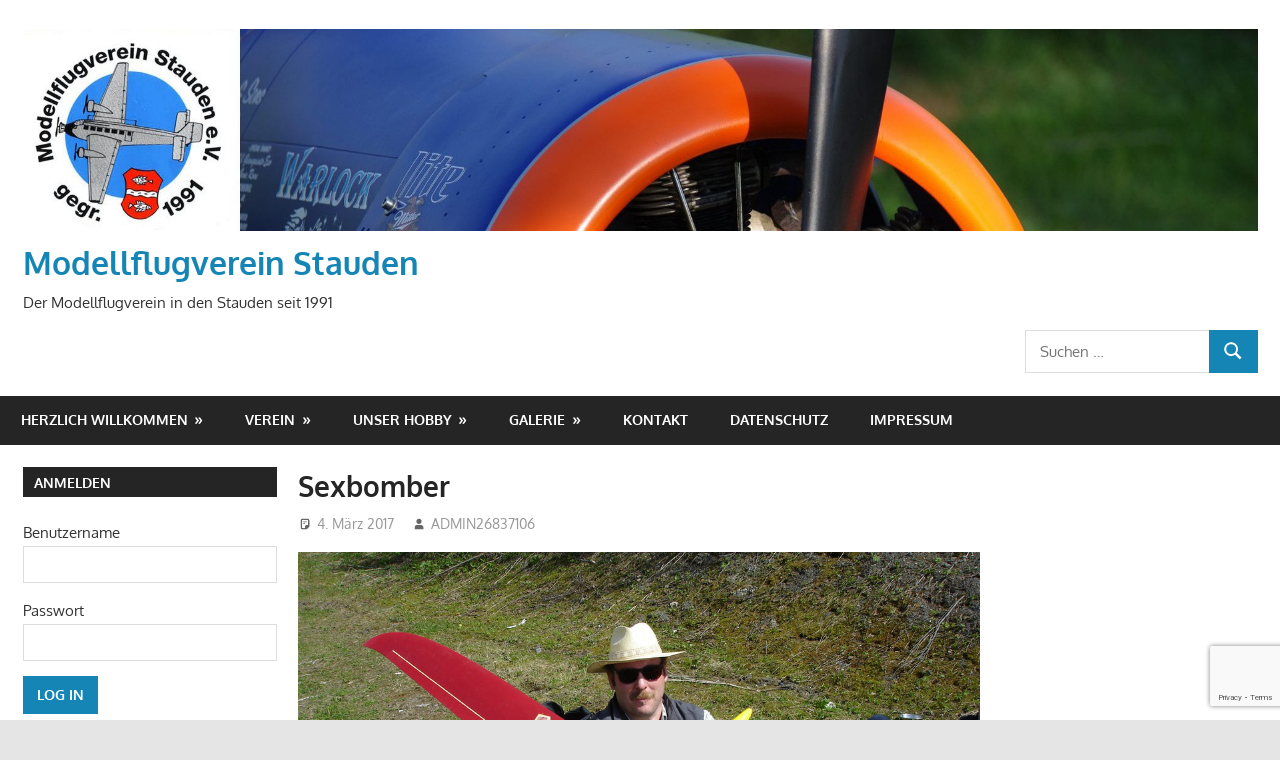

--- FILE ---
content_type: text/html; charset=utf-8
request_url: https://www.google.com/recaptcha/api2/anchor?ar=1&k=6Ld-yIMUAAAAANOExb35mlGG64mU_4ZRTEOR16eU&co=aHR0cHM6Ly9tZnZzdGF1ZGVuLmRlOjQ0Mw..&hl=en&v=PoyoqOPhxBO7pBk68S4YbpHZ&size=invisible&anchor-ms=20000&execute-ms=30000&cb=5k8zhp8sjtl5
body_size: 48875
content:
<!DOCTYPE HTML><html dir="ltr" lang="en"><head><meta http-equiv="Content-Type" content="text/html; charset=UTF-8">
<meta http-equiv="X-UA-Compatible" content="IE=edge">
<title>reCAPTCHA</title>
<style type="text/css">
/* cyrillic-ext */
@font-face {
  font-family: 'Roboto';
  font-style: normal;
  font-weight: 400;
  font-stretch: 100%;
  src: url(//fonts.gstatic.com/s/roboto/v48/KFO7CnqEu92Fr1ME7kSn66aGLdTylUAMa3GUBHMdazTgWw.woff2) format('woff2');
  unicode-range: U+0460-052F, U+1C80-1C8A, U+20B4, U+2DE0-2DFF, U+A640-A69F, U+FE2E-FE2F;
}
/* cyrillic */
@font-face {
  font-family: 'Roboto';
  font-style: normal;
  font-weight: 400;
  font-stretch: 100%;
  src: url(//fonts.gstatic.com/s/roboto/v48/KFO7CnqEu92Fr1ME7kSn66aGLdTylUAMa3iUBHMdazTgWw.woff2) format('woff2');
  unicode-range: U+0301, U+0400-045F, U+0490-0491, U+04B0-04B1, U+2116;
}
/* greek-ext */
@font-face {
  font-family: 'Roboto';
  font-style: normal;
  font-weight: 400;
  font-stretch: 100%;
  src: url(//fonts.gstatic.com/s/roboto/v48/KFO7CnqEu92Fr1ME7kSn66aGLdTylUAMa3CUBHMdazTgWw.woff2) format('woff2');
  unicode-range: U+1F00-1FFF;
}
/* greek */
@font-face {
  font-family: 'Roboto';
  font-style: normal;
  font-weight: 400;
  font-stretch: 100%;
  src: url(//fonts.gstatic.com/s/roboto/v48/KFO7CnqEu92Fr1ME7kSn66aGLdTylUAMa3-UBHMdazTgWw.woff2) format('woff2');
  unicode-range: U+0370-0377, U+037A-037F, U+0384-038A, U+038C, U+038E-03A1, U+03A3-03FF;
}
/* math */
@font-face {
  font-family: 'Roboto';
  font-style: normal;
  font-weight: 400;
  font-stretch: 100%;
  src: url(//fonts.gstatic.com/s/roboto/v48/KFO7CnqEu92Fr1ME7kSn66aGLdTylUAMawCUBHMdazTgWw.woff2) format('woff2');
  unicode-range: U+0302-0303, U+0305, U+0307-0308, U+0310, U+0312, U+0315, U+031A, U+0326-0327, U+032C, U+032F-0330, U+0332-0333, U+0338, U+033A, U+0346, U+034D, U+0391-03A1, U+03A3-03A9, U+03B1-03C9, U+03D1, U+03D5-03D6, U+03F0-03F1, U+03F4-03F5, U+2016-2017, U+2034-2038, U+203C, U+2040, U+2043, U+2047, U+2050, U+2057, U+205F, U+2070-2071, U+2074-208E, U+2090-209C, U+20D0-20DC, U+20E1, U+20E5-20EF, U+2100-2112, U+2114-2115, U+2117-2121, U+2123-214F, U+2190, U+2192, U+2194-21AE, U+21B0-21E5, U+21F1-21F2, U+21F4-2211, U+2213-2214, U+2216-22FF, U+2308-230B, U+2310, U+2319, U+231C-2321, U+2336-237A, U+237C, U+2395, U+239B-23B7, U+23D0, U+23DC-23E1, U+2474-2475, U+25AF, U+25B3, U+25B7, U+25BD, U+25C1, U+25CA, U+25CC, U+25FB, U+266D-266F, U+27C0-27FF, U+2900-2AFF, U+2B0E-2B11, U+2B30-2B4C, U+2BFE, U+3030, U+FF5B, U+FF5D, U+1D400-1D7FF, U+1EE00-1EEFF;
}
/* symbols */
@font-face {
  font-family: 'Roboto';
  font-style: normal;
  font-weight: 400;
  font-stretch: 100%;
  src: url(//fonts.gstatic.com/s/roboto/v48/KFO7CnqEu92Fr1ME7kSn66aGLdTylUAMaxKUBHMdazTgWw.woff2) format('woff2');
  unicode-range: U+0001-000C, U+000E-001F, U+007F-009F, U+20DD-20E0, U+20E2-20E4, U+2150-218F, U+2190, U+2192, U+2194-2199, U+21AF, U+21E6-21F0, U+21F3, U+2218-2219, U+2299, U+22C4-22C6, U+2300-243F, U+2440-244A, U+2460-24FF, U+25A0-27BF, U+2800-28FF, U+2921-2922, U+2981, U+29BF, U+29EB, U+2B00-2BFF, U+4DC0-4DFF, U+FFF9-FFFB, U+10140-1018E, U+10190-1019C, U+101A0, U+101D0-101FD, U+102E0-102FB, U+10E60-10E7E, U+1D2C0-1D2D3, U+1D2E0-1D37F, U+1F000-1F0FF, U+1F100-1F1AD, U+1F1E6-1F1FF, U+1F30D-1F30F, U+1F315, U+1F31C, U+1F31E, U+1F320-1F32C, U+1F336, U+1F378, U+1F37D, U+1F382, U+1F393-1F39F, U+1F3A7-1F3A8, U+1F3AC-1F3AF, U+1F3C2, U+1F3C4-1F3C6, U+1F3CA-1F3CE, U+1F3D4-1F3E0, U+1F3ED, U+1F3F1-1F3F3, U+1F3F5-1F3F7, U+1F408, U+1F415, U+1F41F, U+1F426, U+1F43F, U+1F441-1F442, U+1F444, U+1F446-1F449, U+1F44C-1F44E, U+1F453, U+1F46A, U+1F47D, U+1F4A3, U+1F4B0, U+1F4B3, U+1F4B9, U+1F4BB, U+1F4BF, U+1F4C8-1F4CB, U+1F4D6, U+1F4DA, U+1F4DF, U+1F4E3-1F4E6, U+1F4EA-1F4ED, U+1F4F7, U+1F4F9-1F4FB, U+1F4FD-1F4FE, U+1F503, U+1F507-1F50B, U+1F50D, U+1F512-1F513, U+1F53E-1F54A, U+1F54F-1F5FA, U+1F610, U+1F650-1F67F, U+1F687, U+1F68D, U+1F691, U+1F694, U+1F698, U+1F6AD, U+1F6B2, U+1F6B9-1F6BA, U+1F6BC, U+1F6C6-1F6CF, U+1F6D3-1F6D7, U+1F6E0-1F6EA, U+1F6F0-1F6F3, U+1F6F7-1F6FC, U+1F700-1F7FF, U+1F800-1F80B, U+1F810-1F847, U+1F850-1F859, U+1F860-1F887, U+1F890-1F8AD, U+1F8B0-1F8BB, U+1F8C0-1F8C1, U+1F900-1F90B, U+1F93B, U+1F946, U+1F984, U+1F996, U+1F9E9, U+1FA00-1FA6F, U+1FA70-1FA7C, U+1FA80-1FA89, U+1FA8F-1FAC6, U+1FACE-1FADC, U+1FADF-1FAE9, U+1FAF0-1FAF8, U+1FB00-1FBFF;
}
/* vietnamese */
@font-face {
  font-family: 'Roboto';
  font-style: normal;
  font-weight: 400;
  font-stretch: 100%;
  src: url(//fonts.gstatic.com/s/roboto/v48/KFO7CnqEu92Fr1ME7kSn66aGLdTylUAMa3OUBHMdazTgWw.woff2) format('woff2');
  unicode-range: U+0102-0103, U+0110-0111, U+0128-0129, U+0168-0169, U+01A0-01A1, U+01AF-01B0, U+0300-0301, U+0303-0304, U+0308-0309, U+0323, U+0329, U+1EA0-1EF9, U+20AB;
}
/* latin-ext */
@font-face {
  font-family: 'Roboto';
  font-style: normal;
  font-weight: 400;
  font-stretch: 100%;
  src: url(//fonts.gstatic.com/s/roboto/v48/KFO7CnqEu92Fr1ME7kSn66aGLdTylUAMa3KUBHMdazTgWw.woff2) format('woff2');
  unicode-range: U+0100-02BA, U+02BD-02C5, U+02C7-02CC, U+02CE-02D7, U+02DD-02FF, U+0304, U+0308, U+0329, U+1D00-1DBF, U+1E00-1E9F, U+1EF2-1EFF, U+2020, U+20A0-20AB, U+20AD-20C0, U+2113, U+2C60-2C7F, U+A720-A7FF;
}
/* latin */
@font-face {
  font-family: 'Roboto';
  font-style: normal;
  font-weight: 400;
  font-stretch: 100%;
  src: url(//fonts.gstatic.com/s/roboto/v48/KFO7CnqEu92Fr1ME7kSn66aGLdTylUAMa3yUBHMdazQ.woff2) format('woff2');
  unicode-range: U+0000-00FF, U+0131, U+0152-0153, U+02BB-02BC, U+02C6, U+02DA, U+02DC, U+0304, U+0308, U+0329, U+2000-206F, U+20AC, U+2122, U+2191, U+2193, U+2212, U+2215, U+FEFF, U+FFFD;
}
/* cyrillic-ext */
@font-face {
  font-family: 'Roboto';
  font-style: normal;
  font-weight: 500;
  font-stretch: 100%;
  src: url(//fonts.gstatic.com/s/roboto/v48/KFO7CnqEu92Fr1ME7kSn66aGLdTylUAMa3GUBHMdazTgWw.woff2) format('woff2');
  unicode-range: U+0460-052F, U+1C80-1C8A, U+20B4, U+2DE0-2DFF, U+A640-A69F, U+FE2E-FE2F;
}
/* cyrillic */
@font-face {
  font-family: 'Roboto';
  font-style: normal;
  font-weight: 500;
  font-stretch: 100%;
  src: url(//fonts.gstatic.com/s/roboto/v48/KFO7CnqEu92Fr1ME7kSn66aGLdTylUAMa3iUBHMdazTgWw.woff2) format('woff2');
  unicode-range: U+0301, U+0400-045F, U+0490-0491, U+04B0-04B1, U+2116;
}
/* greek-ext */
@font-face {
  font-family: 'Roboto';
  font-style: normal;
  font-weight: 500;
  font-stretch: 100%;
  src: url(//fonts.gstatic.com/s/roboto/v48/KFO7CnqEu92Fr1ME7kSn66aGLdTylUAMa3CUBHMdazTgWw.woff2) format('woff2');
  unicode-range: U+1F00-1FFF;
}
/* greek */
@font-face {
  font-family: 'Roboto';
  font-style: normal;
  font-weight: 500;
  font-stretch: 100%;
  src: url(//fonts.gstatic.com/s/roboto/v48/KFO7CnqEu92Fr1ME7kSn66aGLdTylUAMa3-UBHMdazTgWw.woff2) format('woff2');
  unicode-range: U+0370-0377, U+037A-037F, U+0384-038A, U+038C, U+038E-03A1, U+03A3-03FF;
}
/* math */
@font-face {
  font-family: 'Roboto';
  font-style: normal;
  font-weight: 500;
  font-stretch: 100%;
  src: url(//fonts.gstatic.com/s/roboto/v48/KFO7CnqEu92Fr1ME7kSn66aGLdTylUAMawCUBHMdazTgWw.woff2) format('woff2');
  unicode-range: U+0302-0303, U+0305, U+0307-0308, U+0310, U+0312, U+0315, U+031A, U+0326-0327, U+032C, U+032F-0330, U+0332-0333, U+0338, U+033A, U+0346, U+034D, U+0391-03A1, U+03A3-03A9, U+03B1-03C9, U+03D1, U+03D5-03D6, U+03F0-03F1, U+03F4-03F5, U+2016-2017, U+2034-2038, U+203C, U+2040, U+2043, U+2047, U+2050, U+2057, U+205F, U+2070-2071, U+2074-208E, U+2090-209C, U+20D0-20DC, U+20E1, U+20E5-20EF, U+2100-2112, U+2114-2115, U+2117-2121, U+2123-214F, U+2190, U+2192, U+2194-21AE, U+21B0-21E5, U+21F1-21F2, U+21F4-2211, U+2213-2214, U+2216-22FF, U+2308-230B, U+2310, U+2319, U+231C-2321, U+2336-237A, U+237C, U+2395, U+239B-23B7, U+23D0, U+23DC-23E1, U+2474-2475, U+25AF, U+25B3, U+25B7, U+25BD, U+25C1, U+25CA, U+25CC, U+25FB, U+266D-266F, U+27C0-27FF, U+2900-2AFF, U+2B0E-2B11, U+2B30-2B4C, U+2BFE, U+3030, U+FF5B, U+FF5D, U+1D400-1D7FF, U+1EE00-1EEFF;
}
/* symbols */
@font-face {
  font-family: 'Roboto';
  font-style: normal;
  font-weight: 500;
  font-stretch: 100%;
  src: url(//fonts.gstatic.com/s/roboto/v48/KFO7CnqEu92Fr1ME7kSn66aGLdTylUAMaxKUBHMdazTgWw.woff2) format('woff2');
  unicode-range: U+0001-000C, U+000E-001F, U+007F-009F, U+20DD-20E0, U+20E2-20E4, U+2150-218F, U+2190, U+2192, U+2194-2199, U+21AF, U+21E6-21F0, U+21F3, U+2218-2219, U+2299, U+22C4-22C6, U+2300-243F, U+2440-244A, U+2460-24FF, U+25A0-27BF, U+2800-28FF, U+2921-2922, U+2981, U+29BF, U+29EB, U+2B00-2BFF, U+4DC0-4DFF, U+FFF9-FFFB, U+10140-1018E, U+10190-1019C, U+101A0, U+101D0-101FD, U+102E0-102FB, U+10E60-10E7E, U+1D2C0-1D2D3, U+1D2E0-1D37F, U+1F000-1F0FF, U+1F100-1F1AD, U+1F1E6-1F1FF, U+1F30D-1F30F, U+1F315, U+1F31C, U+1F31E, U+1F320-1F32C, U+1F336, U+1F378, U+1F37D, U+1F382, U+1F393-1F39F, U+1F3A7-1F3A8, U+1F3AC-1F3AF, U+1F3C2, U+1F3C4-1F3C6, U+1F3CA-1F3CE, U+1F3D4-1F3E0, U+1F3ED, U+1F3F1-1F3F3, U+1F3F5-1F3F7, U+1F408, U+1F415, U+1F41F, U+1F426, U+1F43F, U+1F441-1F442, U+1F444, U+1F446-1F449, U+1F44C-1F44E, U+1F453, U+1F46A, U+1F47D, U+1F4A3, U+1F4B0, U+1F4B3, U+1F4B9, U+1F4BB, U+1F4BF, U+1F4C8-1F4CB, U+1F4D6, U+1F4DA, U+1F4DF, U+1F4E3-1F4E6, U+1F4EA-1F4ED, U+1F4F7, U+1F4F9-1F4FB, U+1F4FD-1F4FE, U+1F503, U+1F507-1F50B, U+1F50D, U+1F512-1F513, U+1F53E-1F54A, U+1F54F-1F5FA, U+1F610, U+1F650-1F67F, U+1F687, U+1F68D, U+1F691, U+1F694, U+1F698, U+1F6AD, U+1F6B2, U+1F6B9-1F6BA, U+1F6BC, U+1F6C6-1F6CF, U+1F6D3-1F6D7, U+1F6E0-1F6EA, U+1F6F0-1F6F3, U+1F6F7-1F6FC, U+1F700-1F7FF, U+1F800-1F80B, U+1F810-1F847, U+1F850-1F859, U+1F860-1F887, U+1F890-1F8AD, U+1F8B0-1F8BB, U+1F8C0-1F8C1, U+1F900-1F90B, U+1F93B, U+1F946, U+1F984, U+1F996, U+1F9E9, U+1FA00-1FA6F, U+1FA70-1FA7C, U+1FA80-1FA89, U+1FA8F-1FAC6, U+1FACE-1FADC, U+1FADF-1FAE9, U+1FAF0-1FAF8, U+1FB00-1FBFF;
}
/* vietnamese */
@font-face {
  font-family: 'Roboto';
  font-style: normal;
  font-weight: 500;
  font-stretch: 100%;
  src: url(//fonts.gstatic.com/s/roboto/v48/KFO7CnqEu92Fr1ME7kSn66aGLdTylUAMa3OUBHMdazTgWw.woff2) format('woff2');
  unicode-range: U+0102-0103, U+0110-0111, U+0128-0129, U+0168-0169, U+01A0-01A1, U+01AF-01B0, U+0300-0301, U+0303-0304, U+0308-0309, U+0323, U+0329, U+1EA0-1EF9, U+20AB;
}
/* latin-ext */
@font-face {
  font-family: 'Roboto';
  font-style: normal;
  font-weight: 500;
  font-stretch: 100%;
  src: url(//fonts.gstatic.com/s/roboto/v48/KFO7CnqEu92Fr1ME7kSn66aGLdTylUAMa3KUBHMdazTgWw.woff2) format('woff2');
  unicode-range: U+0100-02BA, U+02BD-02C5, U+02C7-02CC, U+02CE-02D7, U+02DD-02FF, U+0304, U+0308, U+0329, U+1D00-1DBF, U+1E00-1E9F, U+1EF2-1EFF, U+2020, U+20A0-20AB, U+20AD-20C0, U+2113, U+2C60-2C7F, U+A720-A7FF;
}
/* latin */
@font-face {
  font-family: 'Roboto';
  font-style: normal;
  font-weight: 500;
  font-stretch: 100%;
  src: url(//fonts.gstatic.com/s/roboto/v48/KFO7CnqEu92Fr1ME7kSn66aGLdTylUAMa3yUBHMdazQ.woff2) format('woff2');
  unicode-range: U+0000-00FF, U+0131, U+0152-0153, U+02BB-02BC, U+02C6, U+02DA, U+02DC, U+0304, U+0308, U+0329, U+2000-206F, U+20AC, U+2122, U+2191, U+2193, U+2212, U+2215, U+FEFF, U+FFFD;
}
/* cyrillic-ext */
@font-face {
  font-family: 'Roboto';
  font-style: normal;
  font-weight: 900;
  font-stretch: 100%;
  src: url(//fonts.gstatic.com/s/roboto/v48/KFO7CnqEu92Fr1ME7kSn66aGLdTylUAMa3GUBHMdazTgWw.woff2) format('woff2');
  unicode-range: U+0460-052F, U+1C80-1C8A, U+20B4, U+2DE0-2DFF, U+A640-A69F, U+FE2E-FE2F;
}
/* cyrillic */
@font-face {
  font-family: 'Roboto';
  font-style: normal;
  font-weight: 900;
  font-stretch: 100%;
  src: url(//fonts.gstatic.com/s/roboto/v48/KFO7CnqEu92Fr1ME7kSn66aGLdTylUAMa3iUBHMdazTgWw.woff2) format('woff2');
  unicode-range: U+0301, U+0400-045F, U+0490-0491, U+04B0-04B1, U+2116;
}
/* greek-ext */
@font-face {
  font-family: 'Roboto';
  font-style: normal;
  font-weight: 900;
  font-stretch: 100%;
  src: url(//fonts.gstatic.com/s/roboto/v48/KFO7CnqEu92Fr1ME7kSn66aGLdTylUAMa3CUBHMdazTgWw.woff2) format('woff2');
  unicode-range: U+1F00-1FFF;
}
/* greek */
@font-face {
  font-family: 'Roboto';
  font-style: normal;
  font-weight: 900;
  font-stretch: 100%;
  src: url(//fonts.gstatic.com/s/roboto/v48/KFO7CnqEu92Fr1ME7kSn66aGLdTylUAMa3-UBHMdazTgWw.woff2) format('woff2');
  unicode-range: U+0370-0377, U+037A-037F, U+0384-038A, U+038C, U+038E-03A1, U+03A3-03FF;
}
/* math */
@font-face {
  font-family: 'Roboto';
  font-style: normal;
  font-weight: 900;
  font-stretch: 100%;
  src: url(//fonts.gstatic.com/s/roboto/v48/KFO7CnqEu92Fr1ME7kSn66aGLdTylUAMawCUBHMdazTgWw.woff2) format('woff2');
  unicode-range: U+0302-0303, U+0305, U+0307-0308, U+0310, U+0312, U+0315, U+031A, U+0326-0327, U+032C, U+032F-0330, U+0332-0333, U+0338, U+033A, U+0346, U+034D, U+0391-03A1, U+03A3-03A9, U+03B1-03C9, U+03D1, U+03D5-03D6, U+03F0-03F1, U+03F4-03F5, U+2016-2017, U+2034-2038, U+203C, U+2040, U+2043, U+2047, U+2050, U+2057, U+205F, U+2070-2071, U+2074-208E, U+2090-209C, U+20D0-20DC, U+20E1, U+20E5-20EF, U+2100-2112, U+2114-2115, U+2117-2121, U+2123-214F, U+2190, U+2192, U+2194-21AE, U+21B0-21E5, U+21F1-21F2, U+21F4-2211, U+2213-2214, U+2216-22FF, U+2308-230B, U+2310, U+2319, U+231C-2321, U+2336-237A, U+237C, U+2395, U+239B-23B7, U+23D0, U+23DC-23E1, U+2474-2475, U+25AF, U+25B3, U+25B7, U+25BD, U+25C1, U+25CA, U+25CC, U+25FB, U+266D-266F, U+27C0-27FF, U+2900-2AFF, U+2B0E-2B11, U+2B30-2B4C, U+2BFE, U+3030, U+FF5B, U+FF5D, U+1D400-1D7FF, U+1EE00-1EEFF;
}
/* symbols */
@font-face {
  font-family: 'Roboto';
  font-style: normal;
  font-weight: 900;
  font-stretch: 100%;
  src: url(//fonts.gstatic.com/s/roboto/v48/KFO7CnqEu92Fr1ME7kSn66aGLdTylUAMaxKUBHMdazTgWw.woff2) format('woff2');
  unicode-range: U+0001-000C, U+000E-001F, U+007F-009F, U+20DD-20E0, U+20E2-20E4, U+2150-218F, U+2190, U+2192, U+2194-2199, U+21AF, U+21E6-21F0, U+21F3, U+2218-2219, U+2299, U+22C4-22C6, U+2300-243F, U+2440-244A, U+2460-24FF, U+25A0-27BF, U+2800-28FF, U+2921-2922, U+2981, U+29BF, U+29EB, U+2B00-2BFF, U+4DC0-4DFF, U+FFF9-FFFB, U+10140-1018E, U+10190-1019C, U+101A0, U+101D0-101FD, U+102E0-102FB, U+10E60-10E7E, U+1D2C0-1D2D3, U+1D2E0-1D37F, U+1F000-1F0FF, U+1F100-1F1AD, U+1F1E6-1F1FF, U+1F30D-1F30F, U+1F315, U+1F31C, U+1F31E, U+1F320-1F32C, U+1F336, U+1F378, U+1F37D, U+1F382, U+1F393-1F39F, U+1F3A7-1F3A8, U+1F3AC-1F3AF, U+1F3C2, U+1F3C4-1F3C6, U+1F3CA-1F3CE, U+1F3D4-1F3E0, U+1F3ED, U+1F3F1-1F3F3, U+1F3F5-1F3F7, U+1F408, U+1F415, U+1F41F, U+1F426, U+1F43F, U+1F441-1F442, U+1F444, U+1F446-1F449, U+1F44C-1F44E, U+1F453, U+1F46A, U+1F47D, U+1F4A3, U+1F4B0, U+1F4B3, U+1F4B9, U+1F4BB, U+1F4BF, U+1F4C8-1F4CB, U+1F4D6, U+1F4DA, U+1F4DF, U+1F4E3-1F4E6, U+1F4EA-1F4ED, U+1F4F7, U+1F4F9-1F4FB, U+1F4FD-1F4FE, U+1F503, U+1F507-1F50B, U+1F50D, U+1F512-1F513, U+1F53E-1F54A, U+1F54F-1F5FA, U+1F610, U+1F650-1F67F, U+1F687, U+1F68D, U+1F691, U+1F694, U+1F698, U+1F6AD, U+1F6B2, U+1F6B9-1F6BA, U+1F6BC, U+1F6C6-1F6CF, U+1F6D3-1F6D7, U+1F6E0-1F6EA, U+1F6F0-1F6F3, U+1F6F7-1F6FC, U+1F700-1F7FF, U+1F800-1F80B, U+1F810-1F847, U+1F850-1F859, U+1F860-1F887, U+1F890-1F8AD, U+1F8B0-1F8BB, U+1F8C0-1F8C1, U+1F900-1F90B, U+1F93B, U+1F946, U+1F984, U+1F996, U+1F9E9, U+1FA00-1FA6F, U+1FA70-1FA7C, U+1FA80-1FA89, U+1FA8F-1FAC6, U+1FACE-1FADC, U+1FADF-1FAE9, U+1FAF0-1FAF8, U+1FB00-1FBFF;
}
/* vietnamese */
@font-face {
  font-family: 'Roboto';
  font-style: normal;
  font-weight: 900;
  font-stretch: 100%;
  src: url(//fonts.gstatic.com/s/roboto/v48/KFO7CnqEu92Fr1ME7kSn66aGLdTylUAMa3OUBHMdazTgWw.woff2) format('woff2');
  unicode-range: U+0102-0103, U+0110-0111, U+0128-0129, U+0168-0169, U+01A0-01A1, U+01AF-01B0, U+0300-0301, U+0303-0304, U+0308-0309, U+0323, U+0329, U+1EA0-1EF9, U+20AB;
}
/* latin-ext */
@font-face {
  font-family: 'Roboto';
  font-style: normal;
  font-weight: 900;
  font-stretch: 100%;
  src: url(//fonts.gstatic.com/s/roboto/v48/KFO7CnqEu92Fr1ME7kSn66aGLdTylUAMa3KUBHMdazTgWw.woff2) format('woff2');
  unicode-range: U+0100-02BA, U+02BD-02C5, U+02C7-02CC, U+02CE-02D7, U+02DD-02FF, U+0304, U+0308, U+0329, U+1D00-1DBF, U+1E00-1E9F, U+1EF2-1EFF, U+2020, U+20A0-20AB, U+20AD-20C0, U+2113, U+2C60-2C7F, U+A720-A7FF;
}
/* latin */
@font-face {
  font-family: 'Roboto';
  font-style: normal;
  font-weight: 900;
  font-stretch: 100%;
  src: url(//fonts.gstatic.com/s/roboto/v48/KFO7CnqEu92Fr1ME7kSn66aGLdTylUAMa3yUBHMdazQ.woff2) format('woff2');
  unicode-range: U+0000-00FF, U+0131, U+0152-0153, U+02BB-02BC, U+02C6, U+02DA, U+02DC, U+0304, U+0308, U+0329, U+2000-206F, U+20AC, U+2122, U+2191, U+2193, U+2212, U+2215, U+FEFF, U+FFFD;
}

</style>
<link rel="stylesheet" type="text/css" href="https://www.gstatic.com/recaptcha/releases/PoyoqOPhxBO7pBk68S4YbpHZ/styles__ltr.css">
<script nonce="O6f9aKZWfaaap-27k_q1KA" type="text/javascript">window['__recaptcha_api'] = 'https://www.google.com/recaptcha/api2/';</script>
<script type="text/javascript" src="https://www.gstatic.com/recaptcha/releases/PoyoqOPhxBO7pBk68S4YbpHZ/recaptcha__en.js" nonce="O6f9aKZWfaaap-27k_q1KA">
      
    </script></head>
<body><div id="rc-anchor-alert" class="rc-anchor-alert"></div>
<input type="hidden" id="recaptcha-token" value="[base64]">
<script type="text/javascript" nonce="O6f9aKZWfaaap-27k_q1KA">
      recaptcha.anchor.Main.init("[\x22ainput\x22,[\x22bgdata\x22,\x22\x22,\[base64]/[base64]/[base64]/[base64]/[base64]/[base64]/[base64]/[base64]/[base64]/[base64]\\u003d\x22,\[base64]\\u003d\\u003d\x22,\x22w4DDjMKKFMK7wrzCjMKJw6Biw55EJsK0EmrDgMOoUcO3w6PDqwnChcOYwpciCsOJBCrCgsOLGnhwHsOWw7rCiQ/Dk8OEFHEIwofDqlXCn8OIwqzDgsO1YQbDq8KtwqDCrFbCukIMw4fDm8K3wqoZw4MKwrzCk8KjwqbDvWrDmsKNwonDm3Jlwrhew4U1w4nDvMKRXsKRw5o6PMOcXMKOTB/[base64]/DsMOzcklWw61xQ8OiDMOkWhc6w6McPMOCw4bCvcKMaR/CvcO7FHwZw6U0Ux1eQsKuwqfCqFRzDMOow6jCvMKgwo/[base64]/[base64]/RSHDpjfCiDBUwrHDg8KEacOHw7F5w7rCisKSGWogPMOnw7bCusKHRcOLZwDDl1U1ZcK6w5/Cnh5rw64iwoUQR0PDh8OIRB3DqHRiecOqw5IeZnrCtUnDiMKcw7PDlh3CjMKsw5pGwq/DhhZhDlgJNW9uw4Mzw47CrgDCmyDDt1Bow4xiNmIyEQbDlcO5HMOsw64qNRhaaxXDg8KufXt5TnU8fMOZXsKIMyJ1dlXCg8OtaMKODWl6ZCd4fiIxwpvDrR1HEMK/worCpwHCkQgDw6ovwoESMG0Ew4rCrFLCiWDDhsKpw4Bswpogb8Ovw4EdwonCicKFAnvDs8OdbsO6EsKRw6DDmcOZw7vCm2bDoRYzIzLCowRKI0nCt8OCw6Qww4TDt8OhwrvDjyQRwpo1b33Djz8HwqnCuwDDt2tVwoHDgmfDtTzCgsKYw4whPsOPM8K4w4/CvMKkRVAyw6rDr8OeAz0tXMOHQALDqBIkw5LDnkhYbMKawo96KhjDuyd3w43DnsOgwpYCwqoWwrHCo8OFwohUJWDCmiVEwrFEw5DCsMOlKcKuw5fDqMKyMBFHw7QQLMKWKCzDkUFbVFXCk8KLWlnDgcKhw6bDlS0OwrPCl8O3wo4uw73CrMO/w6HCmsKoGMKaJUJsW8OvwpoPGi3CjsOVwojCh3HDkMOiwp/CgcKhcGJqew7CpzLCssKSHjjDmyHDlgXCssOQw4JqwrBEwrbCucKcwqDCrMKbZGzDmsKGw7lIAhwmwqMXFcONKMK9EMKwwroBwprDscO7w5BrDsKcwqnDvwggwpXClcKJecKWwqEdaMO5QsK+OMOcQcO/w5rDnnvDiMK5bcKyBEfCvADChQozwoQlw6XDqF/Du3vCn8KODsOrTUzCuMKkAcKFD8KOPS/Dg8OUw7zDuQRlE8KuTcO+w6LDpmDDnsOnwqPDk8KRWsO9wpfCoMO8w6vCrw4QNMO2esK9GVsLbMO5HzzDtT3ClsKCeMKvGcK7w6/CnsO8BwDCusOiwrjCs2UZw6jCs3dsV8O8RX1kw4zDlFbDmsOzw5/DucO8w441dcOnwrXCmMO1JcOcwqRlwpzDrMK5w53ChcKlQUYjwpw0L1HDqE/CoG/Cnz/DqGLCq8OfRBVVw7bCqkHDqV0qYgbCkMOgDMOewqLCscKZOcOUw7HDh8O6w5dWdF42VRcPZgF0w7fDgMOawq/DmGo3RiAIwpPDnAJOSsOHX1c/[base64]/Cv1PCnyo8wpPDjzHCmsOieXXCv8OMX1zCh8KoH3piw4fDgMO5wobDjcOQIlstWsKnw610DHtXwpUHIsKsW8Kww4Z0UsKQAjQPYcOTH8K/w5rCuMOww6MgRMKBDi/[base64]/DqsOtR8K7AVDDi8O4w6vCtEkOwqU1VcOMw6wRw75ENsKMdMO/wpRNCncfEMOzw7Jpb8OFw7bCisOSMMK9M8KKwr/[base64]/Cr8O/wpjCiMOjwq1hL3fCqGoYwqvCucKtwqE0woQcwpPDv2TDiRTCvsO2XMKZwpo4TDtOXcOJZsKQbgctUEJAY8KTTMK8YcOxw7wFExlXw5rCmsO9bMKLBMKmwr/DqcKew6XCkUrDs0sBd8OJWcKhPMOaA8OZGsK1w4w4wrwJwrjDksO1RRdNYcKhw7XCv3LCuGpxJcKqMT4EV1bDgWURHkTDk3/DksOlw7/CsnRcwqXCpBoNbAB4ccKvwpsQw68Hw7sDeDTCjEgkw45ZTRjDu0vCjDPCt8K8w6TCsT1oAsOVwpXDhsO5PEE5f3dDwqAib8OSwrjCoWQhwqp/[base64]/[base64]/[base64]/wppMRh3DuMKLJ1vDkMO0Mmtww77DoAocZhLCjsOhw54gwrdyMSdxdsKUwrHDl2/[base64]/w7BqN8KQwpnCoXPDp8OUw60XwpvDmsKJw4rCgytfw5LDk3lvYMOyNy1twrvDh8OIw4PDrh0HVMOJI8Oow6NeacOlNFJqwqcjQcOjw5RLw4A9w63CqUwVw7DDhsK8w6rCr8KxGEEoIcOXKS/DllbDnDZgwrvCjMKnwrTDvxPDisKhAgDDisKZw7nCmcO3YADCjV7ChUs2wqXDi8OiI8KHQcKcw590wrzDucOFwpcmw7/CkcKBw5rDmx7Du0hzasOTw55NBHzDk8KzwpbDl8K3wp/[base64]/[base64]/DnsKQWEVpD8KqbUJYw6zCh8KHa0lVw4B9Qnkfw7sQWCnDkMK+w6VTBsOLw4PCicORDwjCiMOxw6PDqjbCrMO4w4Igw6w3J1TCksKTfMOecx/CvMKJPGPCkMOYwqt0VkUbw6Q9HmR3eMK4wqZdwoDCv8Oqw6trFxfCj3gmwqRWw45Zw58Hwr0kw43Du8Krw7wmYMORJg7DpcOqwrt2wr/[base64]/[base64]/woo7w7odWj4zRXdZwpITYDrDhcKJw7dMwpTConzDkxjDhcOgw4XCjTTCnsOOTcKaw6wDw6LCmTkQCBYZGcKcKCYtEMOUGsKZNwDCmTXDusKwJjIRwpAMw5FGwr3DosOIayc3Z8KKwrbCgDjDonrCp8OWwpzDhkJ/[base64]/aMK0w5wow6vCmMOifcOsER3ClXHCkRDDvTx5NcKmJgzCosO/w5JMwpA4M8KGwrbCrWrCrsOHCBjCgl4YVcOkXcKSZWnCjRzDr2bDuHEzZ8Kbw7rCsGBCInJwTxB4AzVFw5ZaLCrCgEvDi8KCw6LCunEecQLDuBgkOFjClMOlw7EkS8KJUV8Xwr4Wf3d7wpvDucOrw6HCgy0mwpp5cgVFwqZSw7/DmydywqsUMMKrwonDp8Ouw6g9wqpsccKZw7XDisOlH8KiwpjDpUTCmVLCr8KAw4zDjw9pGTZuwrnCiyvDscKCISHCjh4Qw6PCoDXDvylJw7UKwrvDosO7w4JOwr3CrhfDj8Okwqs/PyUawpsBccKZw53Ch0XDvBbCtRrCm8K9w6B/wo/DjsOmw6vCsiBeScOPwoPDisKWwpwCDlXDrcOqwrROdMKKw5zCrcOjw4nDrsKQw7DDpwjDhcKDw5FCw6o4woERFcOzC8K4wohALcKpw5vCjsOvwrYWYRkTUFzDtFfClG/[base64]/DjQbDr3PDiQJ3QQvDqigpw5rCigDCsnA3Z8K9w7rCrcO9w4XCqjBPIsO+T2oXw5UZw5LDhRHDqcKdw7kGwoLClMKvVMKmSMKOY8KSc8OFwoskd8O/[base64]/Di3hxw4/DosKzGnbCscOGw5nDkm/Cs8K9bsOcXcKracK0w7LDnMO8YMOMw5d0w4AXeMOmwqBjw6oNeWsww6dSw4rDicOdwrx1wpvCncOnwo53w6XDjCfDosOSwqLDrUExQsKEw7/[base64]/MMKAwrJFM8O6woMOfmU7w77Du8OPHMOhUzU4wolkZ8KUwrN2Jw5Hw5rDh8Ocw58/UmHCi8OkAMO4wrHCrcOUw6HDtzHCsMKgCyXDrmDCjW/DniRIA8KHwqDCigbClFIATCzDtQU2w5PDuMOYIUEcwpNXwpU9wpXDmcOQw6shwpE3wovDosKlP8OufcO/IMK+wpjCkMKuwp0adMOxe05jw4TCt8KiRVxiKSV9e2RCw6DClnUVHyMqbGDDkxbDuhHCqVErwq3DhRcgw4bClR/[base64]/CscO9w79aRFwSUsKHwrQfG8Orw4Iywpx9w4lLAcK4A33ClMOyfMKEXsObZyzCp8OLw4fCtcOsXgtGw4DDtAkVLjnCgH/DniIuw4LDnRPDkDsALiLCsk9Lw4PDq8KYw6bCtSoGw67CqMKRw5LCqn4iI8K8wo1zwrdUNMO5DQ7CpsOfHMOiVVTDicKvw4VUwpM6fsK3wqnDmkEfwpTDnMOYCx3CqAZiw79Pw6nDuMOYw5YuwqbCi14Sw7Ybw4YQX2nCicOhVsO/O8O0asObfsKzflV+cjNhfHPCgsOIw5fCs1pQwq49wpLDqMODL8KnwqvClXYGwrNcDFjDnynCmyM9w7p5NBDDiXFJwpVpwqQOA8K+OWd4w4s8Q8OlNkUvw7lqw6rDjnEVw7hUw5ltw4XCnDxRDBs0NcKyecKVNcK0IzE8W8OBworCmMO/w74USMKnGMK1w6bDrcK6OsOhwojDmX9iWcKBUGoxecKiwotwOy/Dl8KCwpt4fEZ0wqluT8ORwoNCYcO/worDsn5yPnI4w7cXwps5LG8seMOeYcKcI07DisOxwpbCilpMXcKdElpJwo/DvsKxb8KpRsKkw5ppwobCskI8wos/L07DrntdwpgxJznClsOnZW1mPQHCrMOrdiXDnzDDiS4nVEgNwonDg0/Du2hdwoHDkDI2wrMmw6A9LsOfwoFvAWLCusOfw4EjXAYJMMOfw5XDmF0PLBfDnD7CksOgwpAowqLDmzPClsO5ScOyw7TCrMK8w58Hw58aw7vCn8Odwqdvw6ZPw7fCgMKfHMO+fcO3b204AcOcw7XCusO4D8K2w7bCrFLDmsKWTwvDu8OcCiFSwpBRXsObb8O/[base64]/DmcOcw6PCknvDv8K3wr5yO0PDkMKdwoTDlTxIw5R/[base64]/DgTPDmMOPw63DsG/DmMKUPsKWw5bCrizDlsKLwq/CrVvDuwNHwpUYwr8qZWXCjMO/w77Do8OMUcOdPCjCksOJVxcFw4Acbg/DkUXCvX0KNMOGZ1zDinLCscKJwp/CtsK+d04Twr/Ds8K+wqA7w6M/[base64]/DonzCgsODYjzCgMK6LS8iw6jCm8KNwpl2S8KZw70sw4JYwqMwMgNTdMOowphmwoDDgHPDhMKUOyLCjx/DtsKxwrFlY2hqESLCk8OgBcKlQcKJScOOw7QAwqTDisOIBsOXwoJoGcOWB2jDtGRPwoDCuMKCwpovw5TDvMK/wpc4JsKlZ8OJTsKKT8O3LxbDsjpdw7B6wqzDpgpfwpHDrsKFwqzDqUhTTsOnwoQDRF90w5Flw4kPLcKFQsKgw6zDml8fe8KYLUDChgkVw6wpZHTCusKPw6gowqjCmMKQBlkQwoh3XyBfw6txBcOGwqVJdcOxwrbCrU9Kw4vDoMOdw5k/eQVNH8OFcyVvw4VMbsKKw43CmMKkw6U8wpHDrTBFwq5Wwp93bSkHJcOBNU/DuzfCn8OJw4YWw5xtw45XZ3ViK8OhIRvCm8K0acOuP35SRi3CintFwqTDjFxHNcKAw5B6w6Bww4Irwq5KUm5ZKcKnYcOcw4BCwoR8w5HDq8KkTsK2wohcLAUPRsKxwqBzFBUdahgbwr/Dh8OXIsKSEMOvKxjDmQ/CgMOGDMKqNhlyw6rDqsOSX8OnwoYdF8KbZ0zChcOaw7vCpWHCpnJ9w5HClcOMw5MPe3VKN8KJBTnCmBzChnlPwonDpcOFw73DkSPCqAVxKEJJbMOLwp8mHcKFw4FiwpJfFcKwwonDr8OtwpAdw7fCszxRIBfCo8OIw7h/YsO8wqfDhsOcwq/DhBgKw5FDZg94RFo/[base64]/[base64]/DjMKdw5DDmwrCtG/Dt8KPw75tA8OgdlMaaMOuNsKCK8KDME0oPcKJwoc0PlPCpsKgc8OPw78EwpUSRXlfw69EwpjDs8KaaMKswrgcwqzDpsOjwqDCjk5/CcOzw7TDgQvDr8O/w7Upw51twrjCm8O1w7LCszg5w6Vxw4oOw5/DpjjCgiFEfiZoE8KEw74Pa8OMwq/CjjzDj8KZw5drRsO2dULCuMKtMzMyThh2wqVnwrgSRmrDmMOFcmXDj8KGCHgowoBjEcKSw6/CiTnCj1LClCjDpsKpwobCo8OHQMK1ZljDnHtnw75LbMOdw6M6w6wIVcOvDRnDlcKzUcKEw7HDjsK7XF0+BMK/wozDomZtwq/CpxvCgMOuEsKDEknDrhjDojjCqsOddWfDsAYkwr1mPkNyB8ORw7xqL8KPw5PCmTDCoF3Ds8O2w77DnRNRw4jDukZbM8OGwpTDhmrCgwVXw4XCinkLwp/CgsKeRcOjccKMwprDlAN/URbCu115woI0Z0fDhEpMwr7CssK7b0M5w51cwrxww7gMwqttc8OIXsO3woVCwo80G3bDsnUMCcODwozCoSh3wpkpw7/DkcO+GMKWGsO1AmIxwpsmwojCncOHVsKiCWteHcOILRvDoHzDtn7DmMKTb8Oew5gOPsOXw7HDtUcHwpDCjcO6bsKTwovCtRHDqgRYwqM+w7QUwpVewpocw5dLTsOsaMKAw4LDoMOiKMKgNyXDgBo0WcO1woLDvsOkw6dabsOZA8OgwpfDv8OPW3pbwpTCsV/DhsKbAMObworCuzrDtTJvb8OrTn9/YcKZw5pvw7dHw5HCicOLbRtHwrnClQzDi8K9bGd3w7vCvifCi8O2wpTDjnHCmDAGCnbDpCRoDcK/[base64]/CtMOodUHCrhzDjsKswqrCrcKFFz/CnFnDjTrCnMOfOHbDjTwXPUvCvjoswpTDrsOjBE7DvCQZw7XCt8Kqw5XDicKlP3RiUikwFsKKwoB8OcOWPmV+w7Qqw4fCjjrDncOaw68mHElvwrtQwptow5TDjzHCkcO0w7k/wq4MwqDDl3MDKWrDn3jCvlp1ESc1fcKRw7lOYMOWwojCk8KIMsOewoTDlsO8U0oIQQ/DkcKuw7RXUULDjxs8O3wFFsONBAfCjsKsw4cvQyBgSAzDoMO9HcKGGsKvwrPDksOhXE3Dm2DDlzYsw6zDucOXfWPCnxUHaTvDoCY2w4sZNcO/[base64]/w61CKRU7TGt+FXhjbSrCtHDCs8OxKj/[base64]/[base64]/CqsOyfA3Cs3bChUIkYMKCwofCn1jCrz3Com/Du2zDumHCsxJMADjCgMKmXcOGwoPCn8OoEyAGwrPCisOFwrMoRxYQKsK1wp1/dsO8w7Zvw5XCp8KmEX49wpDCkBwqw4XDsl5JwogpwptkbG/CmMOuw7jCq8KNbiHCuwbCoMKTO8ORwoNrR03DnFHDoRUCMcO5w5p7ScKKayXCnlrDuzhOw69EJB/DjcKjwpwewqLDs2/Dv0tRKSlSNMOFWwsYw4pqNcKcw6t9woVxfBYpw6Qsw6HDn8OgHcOKw7PCtAXDl10uYm7Dr8KiCCtJw5nCnQXCl8KTwrwhUwnDqsOZHkPDoMORNnUrc8KYfcOew4hPY3jCtcOmw5bDkTTCssOpQsOXccKHXMOneQ8NOcKJwozDk38wwqs6L3rDkB7Dlx7CvsO6IioEw7/[base64]/MsOnDABtY8Kxw5TCtBdIbMO9ecKHT8K5LzjDpwvCg8OZwozDmMKnwq7DusOmTsKAwrsbY8Knw6k6wqrCiD4dwoFmw67Dqw3DryscGsOJC8OBDylxwoU5ZsKAMMOKdgdWNXDDuCHDg0rCggnDvsOiaMOQw4nDpA1nwpIiRsOVFArCpMOXw51dawtOw7ICw6N/[base64]/CnwzCliEKAsOOQTcXY8KIBcOqDinCqR8LMkNkPyIXVcKrw5dEw7oEwrnDusOaJsK/PsKiwpnCt8OHcxfDl8KNw6PClxkCwqs1w7rCtcKCacKNP8ObKFU+wqVodsK9E3M8wpfDlgTDkn5DwqtsHGbDicKFHVR5LzDDnMONw4QmMsKLw7TCjcOVw4HDqDwgQ2/CsMKAwr3DuXwlworDhsOHwqQvwoPDlMKbwqHCi8KYVzM8wpLCt0XDnn54wrrCm8K3wqM1MMK3w4JKBcKiwooadMKnwpjCqMKgVMOxBMKIw6fCuUfDrcKzw6Qua8O/ZMKzOMOgw4/[base64]/Cn1/DkMONw6fCs8KdIMOzwq3DtBpTwrRjLcKtw6rDunF0f1nDgQtBw5/[base64]/CisOFCRDDuMOJcsOvwp9oQ8Otw4d6MDjDgHLDlVrDoHJbwpVRwqYjecKJw6wUwoxxBhp+w4nDsirDpHluw6d7WC3CgsKMN2hawoAgT8KJEcOwwoHDn8KrVXt6wrM/wqsHGcOnw4FuFsKnw74MWsKpwpEafsOAw5t4WcKOJcKEH8OjOsKOf8K3A3LDpsKMw6cWwp3DhBnDlz/CusO8wp5IdXwHFnPChcOiwoHDkD7CqMK4R8KeEXYRSsKfwoZVH8O5w44FQ8OpwoJCVMODasKqw4gUAMK/[base64]/[base64]/DicKawrLDoRfDk3PDkUzCvsONw6xZw6I9w4zDrBXCgxJZwr8yc3TDlsKxNgXDv8KzbiDCscOVYMKFVxXDk8K9w7/Cn18ILsO7w4PCogI0w7tmwqbDiiplw4U0F3JdW8OcwrkBw7Y7w7EILVhww68qwrp7SWdsAMOqw7LChF1Aw55bejQKSl/DlMKuw6N4TsOxDMO3AcOxJMKUwq/CpC4Two7DgsKmb8KnwrJvMMO/DEdsIhBTw6BOwpRiFsOdNmDDlQovAMOFwq3CisKow5x7XALDkcONEEpVBcO7wonClsKGwpnDpcO4wpLCpsOHw57CqlZLTcOnwplxWSkUw4TDrATDpMO/w7nDp8OgbsOowrHCvMKhwqPCrBlowqUNdMOdwotSwrZlw77DncO9PGfCpHjCuQJ4wrQINcOPwrnDrsKQcsO6w7XCusKQw7ZTNhrDjMK2wpnDrcKOamXCtgBrwqLDrgUaw7nCsG/CtnlRVEpdfcKNJkVIB3/Du0vDrMKkwqLCt8OwM2PCrVHCoCM0cirCrMOQwqpAwo5Mw61EwoB+MzrDlV/CiMOWZMOQJcOtYD8kwoLCr3YLw7DCuXXCrsOzTMOseA3CrMO8w63DssKqw5BSwpPClMKdw6LCr1RKwp5OG0zDnMK/w7rCucK/XykOZAM2w656PMKRwpcfBMOTwp/CssO6wqTDqsK+w4JWw77DpMOew5luwrsAw5TCjAsUDcKheBN0wo3DiMOzwp12w6law7zDnh4PYsKiDsKADkw5PlB1JnVlXg7CtxbDvgvDv8Knwp0hwrfDusOUckghXQtewrtzB8Knwo/DscOhwp5VTcKNw7oIR8ONw4IiZMO7MEDCmsKzIjbClMKoBHs9SsODw7paKR9tMiHDjMKuGRMCdwrDgkkuw7HDthJRworDmBrDmQoDw57CssOfJUfDhsOKQMK8w4JKdsOuw6Rww6h7wr3CicOIwoEVaBDDhcKeC3YDwprCsQk3OMOOFB7Dkk8/P0/[base64]/JMK7TXZlwppow45YEMKlw5nDnGkBdMOrRC5fwp7DrMOHwrwUw6Ymw4E4wrPDqcK5asOwCcOfwph9wr/[base64]/w59FBljDucKQwrbDl8Otw7rDlcOIUsOKwpLCncOPfMOBw7vCsMKbwqvDlwUlMcOIw5PDj8Olw51/[base64]/DlkZregrDmGrCsifDhy8ywp5MP8Orw7FYCcOoQ8KSHcOiwpRZJi/[base64]/w4oUwpvCrDJBW8O5wrLCjDxewpvCmMKLHFUZw6hYwp3Cl8KUwrkpeMKjwpQUwonDr8OwLsODRcOTw7BOMBjCo8Krw5luG0jDh0XCsQ8ow6jClBEswonClcONH8KnAmAZwqrDq8OwBEXCvsO9Oj7DpRbDjCLDsjMwX8OQBMKsacObw5VAw4YQwrrDo8KWwq/CoDzDl8OAwqUww5vDiHfDoX53bT1/EhbCpcKjwrtfJcOdwowKwow3wrlYU8O9w6TDgcOvdh4oKMO0woV3w6rCoR4aPsOLTELCtcOZNsOxIsO+w4USw5dQDcKAY8KmHcOTwp3Dm8Kvw4vCosOXKS3CisO9wpo9w4/ClVdEwqMswrbDoS89wpDCpm9EwoPDsMKKPCY7MMKDw4NCElnDg3nDncKZwr8TwovCllHDrsOVw7w/eiEvwqodw7rCq8K/[base64]/Com19KcOtwq06wo/[base64]/[base64]/B2I+w7E7wrDDpMKGwrMSVQzCjynDt8KDw4Fbw6xBwrvCjjBSCcOZfgphw6PDsVbDv8OTw55Wwp7ChMOCI3lzT8OuwqXDtsKZE8Oaw4Nlw6ptw79LOcO0w4HChMOMw63CssOIw7xwE8OsM33CmyRzwow7w6RKHsOdAQ5AMRPCmcKWUFB1GX5/[base64]/USLDpgnCpsKWw7rCk8O2NlFiacKKUMOqw7Uvw5EGVh86AGlpw63CtkXCmcKWcRfClF7CmlY6fHXDoA42BcKAP8KBH37ClUbDsMK5woZHwpYlPzfCoMKbw4sbOVrCqDrDtnpxJcO/w4PDuQ9Aw7zDm8O3OV8uw7zCvMOhTU3CiUQww6xGXsKNdMKYw6zDmGTDsMK0wqzChMK/wqMvY8OAwovChi43w5/Dr8OofTLDgxUaBC7CvEDDs8Okw5NBKh7Don7DscOfwrRDwpjDtFrDqTslwrfCqCbCs8OgNHAAAkXCszrDpcO4wp3DvMKjayvCsE3Di8K7UsOaw4PDgTwIw6xOC8KQRFRqW8ODwosowoXCnzxUaMKLXR9Kw5/Do8K5wpbDtcKqw4fCjsKuw70jP8K9wo94wqfCqcKIPUIOw5DDocKswqTCpsKeXsKDw640Ck5ow745wo98BnJUw4wqXMKNwogqLDnDqydSan3Cp8Kpw4bDn8Ogw6xONGnCkCDCmhvDhMOzAS/CpgDCmcK4w78bwqnDjsKsZcKDwo0dPBMqwqvDsMOaciJseMO4RsOyIUfDicOawoBEHcOyACk1w7XCoMOSRMOdw5/DhHLCoEF1YAUNRX3DhMKswojCtF4+YsK7H8ONw4zDs8ORMsOUw4AjP8OUwo47wplTwpbCo8KmL8KewpfDgcKCDcOGw5PDpcO9w5PDsWvDmw9/wrdoIMKCwr/CksKJP8KOw4fDo8KhPjYNwrvDkcOuCsKrIcKJwrMWecO5McK4w6xtKsKwWylOwrjCjsOzCyp6IMKUwonDpjR/URTCrsObBMOqYHYWR0rDtMKqQx9oYgcfCMKieH/DusO/TsK5E8OawpjCpMOzexrCjh9ww5fDrMKtwrbCkcO4Tw3DulLDn8KZwoUXS1jCqMO0w5jCkMK8GcKCw4Q6E3/CuSFyDxPDgcOBEQHCvmXDkwN6w6VZWjXCkHAyw73DrAo/wojCo8O1w4PCgg/DnsKVw4F5wpvDk8Knw7Ezw5QSwqnDmg3DhMOqPlEmX8KJEi8qG8OUwr3CkcObw5DCtcKFw4DCgcO/dGHDvsOlwrTDusO+N1MGw7BDG1F2OsOHOsOgRsKswrJTw7B2Gggsw6TDhk10wqksw7PDrC0awpHCvMOswqbCpThUcThkYSHClMOEBi81wr1RCMOjw4dBUsOpL8Knw6/DvQTDusOPw7nCmDt5wpnCuRzCnsKjf8KVw5rCkB1gw4R7B8Kcw4tOMGbCqU1fcsOJwpvCqMKIw5PCsBl/wqgnIzjDpA3CslLDs8OkWShuw5TDk8O8w6TDhsKbwqzCpcO3DALCnsKcwoDDt3sIwp7DkX/[base64]/[base64]/[base64]/DpMKBw5XDuDjDpHMgf8KwPgHDp17CvMKMwoYDScKCSzEpWsKow7HDnXbDmsKDB8Odw7DDtMKAwoA/Vx/CoE/DlRZCw5MEwpjDkMO+w4/CkMKYw63DjDpdU8KyImopU0fDomIpwpvDu1PCk03CnsOOwrltw50kOcKbe8OPHMKjw6s5HBHDlcO2w7JUX8OlZB/Ct8KVwoXDvcOsCi3CuTgzfcKkw6bCu1rCr27CtyjClsKeccOOw5l2AcOWXlMCa8KQwqjDksKewpJAbVPDosOpw5vCt2jDpR3DrnlnIcOQEsKCwqzCs8OJwpDDvjPDncK1fsKOPm3DqsKcwrV3QF/DnhDCtMKuYQt9w6VTw71Ow4pow7HCncOWZ8Orw6HDnsOZVw4Rwp8lw7E3RsO4JVlIwr5Yw6zCu8OjciByMsOAwq/Cs8Kawp3DhB56AMOiN8KQAx8Ufl7CrFY1w6LDrcOwwpnCg8Kqw4/[base64]/Dg8KKwofChMOFWcOzTMOuMsK8RwDDr8KwSgsdwoxXKcOBw5wBwoDDksKMNAlTwp82X8K9XcKaCjXDl17Cv8KKesObDcO5dsK5EXlmw4p1wp56w4UGXsKUw6zDqnDDnMO/woDCicKsw4HDj8KEw5bCuMOlw6nDpxN0W3pzccKGwrIuYFDCrRnDvGjCv8OADcOiw4khfMKjLsKtUsK0TGs1G8OsFQxuD0XDg3nDuTx0D8OYw6vDqsODw54wCX/DjgNnwqjDpB3DhHwMwrvDt8KINAfDhkHCgMONNUvDuizCqcOjHsOwXcKtw4PCt8OFwo0Ow7bCqMO2LAbCrXrCrWfClR1/w5jCh34bRS8BH8OcOsK/w6XDpsOZPsOcwqJFGcOkw7vDjcOVw7TDnMK7wp/[base64]/[base64]/ChC3DniAEworChEHClynCuMK2w7Yewr4qP2dfFMOTw7bCjTMrwpHCrghswrTCsBYCwoZVw5NvwqoLwpbCr8KcfMOkwogHRVpAwpDCn0LCisOsVnBcw5bCoQxkQMKaKH5jEjZLbcOPwqzDk8OVZcKswr/CngbDjQrDvQ0Lw5zDrAfDmwfCusOYXFt4wqDDmwHCijvDrcKVEjkrPMOowq9xPEjDt8Oqw5PDmMKcW8K7wrYMTDslZQjCrgjCjMOEMsOMd37CrDFMUMKBw49hwrNZwozChsOFwq/Cm8K0GcOSTi3DmcO1w4rCvHNlw6guE8KpwqVhXsO6a0nCrlXCozAxDMKgfG/DpMK2w6nCjDvDogTDtMKEbVRtwonCszPCg1zCij5TIsKQZsONKVrDmcKdwqLDvcKXXgzCgzZuBcOWN8O2wrBhwrbCt8OMMcKbw4jCjzLCoCvDiW4rasKcCDQww5/DhgRAYMOQwoDCp0TDqCwYwqVpwr0RCVLCgG/[base64]/[base64]/PyzClcOfZsK8FsKXwr5Lw6R9w6zDrMO4w7FiwrHDhcKVw7kAwpnDthfCmTAdw4cJwo5Aw5rDkylbZcKSw5rDscO0YE8IZsKjw554w7bCq1AWwp/DoMODwpbChsKrwqvChcKpFMKOw792wpQbw75Ww53CnGscw7bDslnCrHTDm053RsOcwohjw40DE8OhwpfDuMKBDBbCgyYIUwDCsMKfGsKlwpvDsTbCkGMyXcKdw7tpw6BWa3cpw5DDl8KzQMOeUcKUwqN0wrPDgnrDgsKmFTHDuR/CicOtw7phYzHDnFZJwpUOw7cBAkHDrsK0w6FgInDCo8KgQHbDl0MRw6LCvT/Cp1XDkiUjwobDmzPDuz1XU2N2w77DgzzCvsK5Zw5OQsKRGn7CicOOw7bDtBDCrcKqGUtpw6tuwrtzSgzChj/CjsO7w4ADwrXCklXDn1tcwrXDglpmPmQvw5gKwprDtMOywrcMw5dkS8KWcjs2LAxSRmrCtsKJw5wowos3w5rDucOvEMKuXMKJJk/CuXXDjsOHOx4ZPT9Mw6Z6IGfDssKie8KwwovDhV/CisKZwrvDrsKLwo7DmxHCg8K2flbDncKPwobDg8Klw77Dv8OuZTnCiHrCl8O6w5fCscOEZMKJw5/DtnQXGAZcesK2cmtSP8O3P8OVDkRpwr7CssO7SsKtaUcYwrLDj08owqU8B8KvwrrCp20pw6QnDsKNw4rCp8Odwo/Cn8KRE8KNfhlSUCbDtsOzw4EewrpFdXd1w4nDu3jDncKQw5DCmMOqwqjCjMOlwrMSRcKrQwLCu2jDuMOcwppCNcKkZ2bCuirDosO/woLDmsKPcyXCicKDMwbCrmwrccOKwqfDq8Kvw7w2FXFJUmnCoMKsw6YYbMKgEVPDrcO4dkLCscKqw6ZAaMOaFcKKeMOdAsOKw7pSwr7CqTEDwoJ/w5fCgg4fw7vCmFwxwpzDs1ERAMOwwoxaw7TCjWbCokZMwp/CkcO/wq3Cq8Ksw5oHAnNiAXPCpE1Ed8KWYn3DpsKgYDBtWMOFwqAsIyYWT8Oew7jDrjDDmMOjbcONVsOCLMK6w61xfS8zWj4TVgppwrvDj0orEAFBw6Njw5ILwp3CiC11Ex9OMzjCqcK/w7EFSjwAb8O/[base64]/CtWV6w5x1wqvCpW45JhIvwpTCrCrDiwxPVGFZaDFQwqLDsBt8DC8KdcKmw4Qxw6PCj8OnbsOhwrFmKcK9FsOSLFlqwrPDog7DscKEwpvCgnHDkA/Dqy82WzIsISwwS8KWwpZxwo5UAw4Iwr7ChR5Pw5XCpTp0woIjPUvCh2pVw4LCscKIw5puNWfCtUvDo8KNFcKCwrLDrHM/IsKewofDrMKDAUEJwrTCgsO1Y8OKwqTDlwjDgnFjTMKAwpXCj8OzYsK6wpJNw4c4EHfDrMKEIABGOAPCpWLDvMKxwozCr8Kyw6zCnMOuSsKnw7bDsDzDg1PDjWwcw7fDt8OnasOhFMKfHUdfwr42wq0ESzHDmDJew63CohLCtH5bwonDhS/Dh1lVw67DuFstw7ILw5XDoRHCqBkyw7TCmEJDP3R/[base64]/DqMKJwp7CuMKPw5fDksKbw4VRwpbDk8OLaTY8XMKrwrLClMOtw4sSOzoxwq0mQ0DCjHTDpMOJwovCvsKjTcO6Eg7Dnn0Uwpo5w7FzwoXClWbCssOxZyjDpEHDrsKcw6/DpQTDlGjCq8O3wqlXOAjDq2YzwrBcw5xFw4JkBMOVCR92w5fCg8Kow43DrDjCkCzCsHzDj0LCmRtZd8OnB1VuI8KbwobDpXw5w7HChg7DqMKxBMKQA3zDjcKXw4zCuC/[base64]/[base64]/CoMO8TsKJw40kZcKWfQrCssKMa3wDecO6CzVUw5csdsKNfzfDusOVwrHCoDFAdMK3VzQTwrsbw5rCqsODNsKNA8Oww5h7woLCkMKcw6XDoGRFD8OqwoZXwrzDrVkpw4LDmzfCt8KFwoAjwprDmgjDqThvw4UpRcKXw6nCg2/DvsKqwpLDlcObw7dDNcOewpokBsK4UMKKZcKKwqDDkC9lw7dNPEEzVUs4SSvDpMK/[base64]/DnsOgw7kQwqwJw6Fawo3DvQhOfVDCkBY+b8KSR8KAwpnDpBvCsx/CqygDUMKqwoVRNiTCvMO2wrfCqw7ClcO9w6fDlndzLwDDujnDhMKPwptew4jCs1M2wqrDgmkMw5rDmWgqKsKHHsKgfcOFwoJXw5/DhsO9CifDsUbDmwjCgWHDmB/Ch3rCglTCq8KNIMORZcKWGcOdan7CkyJBwp7CsnowBUMdHT/DjGPDtwzCrsKOFnFswqBCw65dw5vDu8OYel0Ow5fCpMKhwrrDicKVwrHDisO6fl/DgywRE8OKwpbDrF07w6l4NknCpAY2w6HCjcKsdB/ClMKte8O8w53DtxlLD8OtwpfCnBdcGsOFw4w/w6pAw5nDngTDsgwnDMKDw4ggw68dwrIzZ8ONXDjDgsKzw4Q6aMKQScKXA1TDs8KnDx4Fw6Emw4zClcKQWHLCvsOyW8OnQMKLbcOrdsKjK8OnwrHCtw9HwrlXVcOQKMKSw49aw51SQ8OhasO7ecOtAMKhw687AS/CrH3Dk8OMwqTDjMOFfMK6wr/[base64]/woVcwr3CrcKww6LDo8Owa8Ohw7zCkFl+w5gHRi84w6QqfsOxXDsOw7I7wrrDrmY8w7jCj8KNGTU5fAvDjy3CssOQw5XCl8KQwrhRXm1PwoDDnAnCqsKgYkhgwqnCi8Kzw7c/[base64]/CkXvDgD3DsRnDglfDqsOww5tFwrxxw7ZSWiLCqsOswoLDucKCw4vCsmfDn8K3wr1DJwoRwp0rw6cETCvCoMOzw5sTw4FBHBfDpcKlTsKhQlgpwrJ3ElXCuMKtwqTDpsOnbnXCgxvCiMO9ZcKhB8KHw5DCncK1AlNKwrHCjcK9NcKwDB/DsHzCuMOxw6I+AXXDpi3Ct8Ozw5zDm0B8aMKSw4FfwrsVwpVQbyQWfyAcwpDCqQIgLMOWwp5tw5g7wpTCoMKEworCs39hw487wrQ9MlV1wpp0wqI0wprCuRlAw7PChsOew5tHKMODfcOgw5ESwr3CgkHDsMKSw5TCucO/wpYtPMOUw4g7WMOiwoTDpsObwoRnZMKSwr1RwpzDqB3CnsOCw6NqJcKeJiVGw4HDncKoHsKTPQVJIcKzw4tdUsOjYcKTwrQiERAuM8OTBsKfw45VKsO3CMORw4Faw5XDgjrDlsOdw7TCrVvDs8OjIU/[base64]/DpGbCksKnKh9Iw5QfwrPClyHDsTvCsRQPwqQUOhHCpcOGwr3DqsKQE8ODwrjCoBfDqzJsQSHCoRAheEpnwqzCnMObJMKxw6kCw7bDnVTCq8OaQXnCu8ORwojCuUg2w41Ewq7CsjLDncOpwrELwoxzCybDrDrCk8K/w40Rw4HCv8Kpw7DCjcKZJiE/[base64]/Co3J8XkXDiFIvZMOPw5zDkMO6woMyQMOBYMKBdsOHw6PDvR5kIcKBwpbDiFLDjcKSWwggwq/[base64]/[base64]/CqMOCwpjCuMKGUMO2w5YPwqvDncO0wpFDw5MewrTDgUkPSzrDg8KYU8KPwphGVMO9asKsRhnDl8O2FWE9woDCtMKDPcKmNk/DmwrCi8KvbsK3AMOhQMO0wpwqw4XDjGlSwqE/cMOYw4PDi8OUVDskw6jCpsOCaMK2XUokwr9ObMOCwptQM8KuPsOowpEMw7jChFIGBcKXOsK8OWPDocKPQsO8w6LDsRcVNipPEXcuJi8rw6bDmQUudcOvw6XDsMOIw4HDisOdZMOEwqPCtcOxw7jDnSZ7UcObMgLDrcOzw6AOw67DmMOxPMKgSUrDmSnCvk1ww6/Cq8Ktw71XE1YlGsOpAFDCkMOawoTCpWNpacKVVirDli5cw6XCnMOHZDDCvCgEw6HCkhrDhy1ZP2rCiz4vPyMnLsKQwrTCj2rDsMK+Vjlawqhcw4fCiWkkQ8KIIDLCp3c5w5HDrVEkZcKVw6zDm3EQdmrCksOBCislVD/CklwAwp9fw5oRRntdwr08PsOlLsKRF3dBU1dfwpTDj8K4SW3Cuy0MUzbCjURjTcKAD8KDw6hEAFxOw6wLw4bCpR7CpcKmw6pUYmHDjsKgTWjCpS0Ow4Z6MANoIAh0woLDvMKKw5jCqsKaw77DiXHClnJ0BMK+wrNzSsKNHlnComsnw5c\\u003d\x22],null,[\x22conf\x22,null,\x226Ld-yIMUAAAAANOExb35mlGG64mU_4ZRTEOR16eU\x22,0,null,null,null,1,[21,125,63,73,95,87,41,43,42,83,102,105,109,121],[1017145,130],0,null,null,null,null,0,null,0,null,700,1,null,0,\[base64]/76lBhnEnQkZnOKMAhk\\u003d\x22,0,0,null,null,1,null,0,0,null,null,null,0],\x22https://mfvstauden.de:443\x22,null,[3,1,1],null,null,null,1,3600,[\x22https://www.google.com/intl/en/policies/privacy/\x22,\x22https://www.google.com/intl/en/policies/terms/\x22],\x22jiwXliH6MKBuy/4Lh7c5jnWgZmbVkhiIn9M9xWJl/r0\\u003d\x22,1,0,null,1,1768896180122,0,0,[239,171,229],null,[24,201],\x22RC-3hPjIYCALCFSkA\x22,null,null,null,null,null,\x220dAFcWeA7UePnwsb1BgyZtJorO9kIgWxFCsVXDD7z2Q4FIUiyrLqGIwBplVDyVaPgAKxa62vKbwMW4o0v7TzoAJ4dDA1PdpMYj-A\x22,1768978979996]");
    </script></body></html>